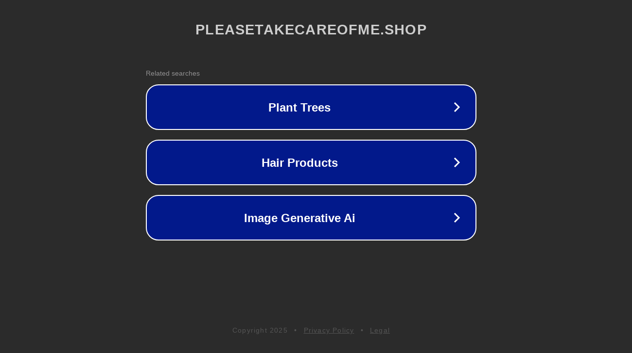

--- FILE ---
content_type: text/html; charset=utf-8
request_url: https://pleasetakecareofme.shop/en-ca
body_size: 1078
content:
<!doctype html>
<html data-adblockkey="MFwwDQYJKoZIhvcNAQEBBQADSwAwSAJBANDrp2lz7AOmADaN8tA50LsWcjLFyQFcb/P2Txc58oYOeILb3vBw7J6f4pamkAQVSQuqYsKx3YzdUHCvbVZvFUsCAwEAAQ==_eyUe7KD2wg2LlApzrfvgQWtCrSDoK5ylIyM+3eHVTcCamGrv8sRUVzkswyR6oJBfcllUcUaevYEMWeV8uT2WDw==" lang="en" style="background: #2B2B2B;">
<head>
    <meta charset="utf-8">
    <meta name="viewport" content="width=device-width, initial-scale=1">
    <link rel="icon" href="[data-uri]">
    <link rel="preconnect" href="https://www.google.com" crossorigin>
</head>
<body>
<div id="target" style="opacity: 0"></div>
<script>window.park = "[base64]";</script>
<script src="/bwRiEeANt.js"></script>
</body>
</html>
